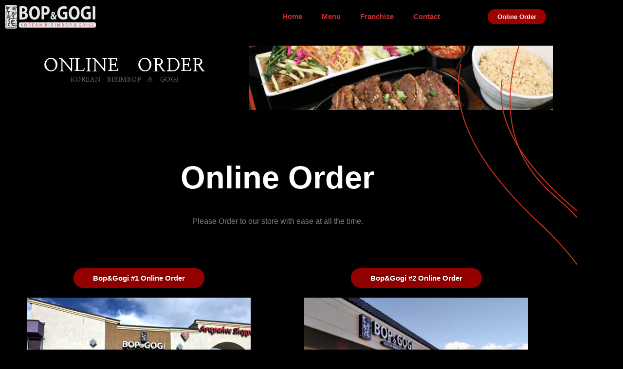

--- FILE ---
content_type: text/css
request_url: https://www.bopngogi.com/wp-content/uploads/elementor/css/post-863.css?ver=1768344551
body_size: 2527
content:
.elementor-863 .elementor-element.elementor-element-3ed18b9 > .elementor-container > .elementor-column > .elementor-widget-wrap{align-content:center;align-items:center;}.elementor-863 .elementor-element.elementor-element-2b03886 .elementor-menu-toggle{margin-right:auto;}.elementor-863 .elementor-element.elementor-element-2b03886 .elementor-nav-menu .elementor-item{font-size:15px;font-weight:900;}.elementor-863 .elementor-element.elementor-element-2b03886 .elementor-nav-menu--main .elementor-item:hover,
					.elementor-863 .elementor-element.elementor-element-2b03886 .elementor-nav-menu--main .elementor-item.elementor-item-active,
					.elementor-863 .elementor-element.elementor-element-2b03886 .elementor-nav-menu--main .elementor-item.highlighted,
					.elementor-863 .elementor-element.elementor-element-2b03886 .elementor-nav-menu--main .elementor-item:focus{color:#FFFFFF;fill:#FFFFFF;}.elementor-863 .elementor-element.elementor-element-2b03886 .elementor-nav-menu--main .elementor-item.elementor-item-active{color:#FFD2D2;}.elementor-863 .elementor-element.elementor-element-1344056 .elementor-button{background-color:#9F0000;font-size:13px;font-weight:700;border-radius:32px 32px 32px 32px;padding:9px 20px 9px 20px;}.elementor-863 .elementor-element.elementor-element-d57ad38 > .elementor-container > .elementor-column > .elementor-widget-wrap{align-content:center;align-items:center;}.elementor-863 .elementor-element.elementor-element-d57ad38 > .elementor-container{max-width:1136px;min-height:14vh;}.elementor-863 .elementor-element.elementor-element-d57ad38{margin-top:2%;margin-bottom:0%;}.elementor-bc-flex-widget .elementor-863 .elementor-element.elementor-element-869090c.elementor-column .elementor-widget-wrap{align-items:flex-end;}.elementor-863 .elementor-element.elementor-element-869090c.elementor-column.elementor-element[data-element_type="column"] > .elementor-widget-wrap.elementor-element-populated{align-content:flex-end;align-items:flex-end;}.elementor-863 .elementor-element.elementor-element-869090c > .elementor-widget-wrap > .elementor-widget:not(.elementor-widget__width-auto):not(.elementor-widget__width-initial):not(:last-child):not(.elementor-absolute){margin-block-end:20px;}.elementor-863 .elementor-element.elementor-element-869090c > .elementor-element-populated{margin:0% 0% 0% 0%;--e-column-margin-right:0%;--e-column-margin-left:0%;}.elementor-863 .elementor-element.elementor-element-242516e > .elementor-widget-container{padding:0px 0px 0px 0px;}.elementor-863 .elementor-element.elementor-element-242516e{text-align:center;}.elementor-863 .elementor-element.elementor-element-242516e .elementor-heading-title{font-family:"Nanum Myeongjo", Sans-serif;font-size:37px;font-weight:600;text-transform:uppercase;line-height:64px;letter-spacing:0.75px;color:#FFFFFF;}.elementor-863 .elementor-element.elementor-element-3931193 > .elementor-widget-container{margin:-55px 0px 0px 0px;padding:0px 0px 0px 0px;}.elementor-863 .elementor-element.elementor-element-3931193{text-align:center;}.elementor-863 .elementor-element.elementor-element-3931193 .elementor-heading-title{font-family:"Nanum Myeongjo", Sans-serif;font-size:13px;font-weight:600;text-transform:uppercase;line-height:64px;letter-spacing:0.75px;color:#666666;}.elementor-863 .elementor-element.elementor-element-a3df077 .elementor-icon-list-items:not(.elementor-inline-items) .elementor-icon-list-item:not(:last-child){padding-block-end:calc(0px/2);}.elementor-863 .elementor-element.elementor-element-a3df077 .elementor-icon-list-items:not(.elementor-inline-items) .elementor-icon-list-item:not(:first-child){margin-block-start:calc(0px/2);}.elementor-863 .elementor-element.elementor-element-a3df077 .elementor-icon-list-items.elementor-inline-items .elementor-icon-list-item{margin-inline:calc(0px/2);}.elementor-863 .elementor-element.elementor-element-a3df077 .elementor-icon-list-items.elementor-inline-items{margin-inline:calc(-0px/2);}.elementor-863 .elementor-element.elementor-element-a3df077 .elementor-icon-list-items.elementor-inline-items .elementor-icon-list-item:after{inset-inline-end:calc(-0px/2);}.elementor-863 .elementor-element.elementor-element-a3df077 .elementor-icon-list-icon i{color:#FEF8EE;transition:color 0.3s;}.elementor-863 .elementor-element.elementor-element-a3df077 .elementor-icon-list-icon svg{fill:#FEF8EE;transition:fill 0.3s;}.elementor-863 .elementor-element.elementor-element-a3df077{--e-icon-list-icon-size:37px;--e-icon-list-icon-align:left;--e-icon-list-icon-margin:0 calc(var(--e-icon-list-icon-size, 1em) * 0.25) 0 0;--icon-vertical-offset:0px;}.elementor-863 .elementor-element.elementor-element-a3df077 .elementor-icon-list-icon{padding-inline-end:0px;}.elementor-863 .elementor-element.elementor-element-a3df077 .elementor-icon-list-text{transition:color 0.3s;}.elementor-863 .elementor-element.elementor-element-f8637ec:not(.elementor-motion-effects-element-type-background) > .elementor-widget-wrap, .elementor-863 .elementor-element.elementor-element-f8637ec > .elementor-widget-wrap > .elementor-motion-effects-container > .elementor-motion-effects-layer{background-image:url("https://www.bopngogi.com/wp-content/uploads/2020/04/AA1A0814-scaled.jpg");background-position:center center;background-repeat:no-repeat;background-size:cover;}.elementor-863 .elementor-element.elementor-element-f8637ec > .elementor-element-populated >  .elementor-background-overlay{background-color:#000000;opacity:0.31;}.elementor-863 .elementor-element.elementor-element-f8637ec > .elementor-widget-wrap > .elementor-widget:not(.elementor-widget__width-auto):not(.elementor-widget__width-initial):not(:last-child):not(.elementor-absolute){margin-block-end:20px;}.elementor-863 .elementor-element.elementor-element-f8637ec > .elementor-element-populated{transition:background 0.3s, border 0.3s, border-radius 0.3s, box-shadow 0.3s;margin:0px 0px 0px 0px;--e-column-margin-right:0px;--e-column-margin-left:0px;}.elementor-863 .elementor-element.elementor-element-f8637ec > .elementor-element-populated > .elementor-background-overlay{transition:background 0.3s, border-radius 0.3s, opacity 0.3s;}.elementor-863 .elementor-element.elementor-element-74ed065{--spacer-size:50px;}.elementor-863 .elementor-element.elementor-element-511251b{width:auto;max-width:auto;top:0%;text-align:end;}body:not(.rtl) .elementor-863 .elementor-element.elementor-element-511251b{right:-50px;}body.rtl .elementor-863 .elementor-element.elementor-element-511251b{left:-50px;}.elementor-863 .elementor-element.elementor-element-6aae01a > .elementor-container > .elementor-column > .elementor-widget-wrap{align-content:center;align-items:center;}.elementor-863 .elementor-element.elementor-element-6aae01a:not(.elementor-motion-effects-element-type-background), .elementor-863 .elementor-element.elementor-element-6aae01a > .elementor-motion-effects-container > .elementor-motion-effects-layer{background-color:#000000;}.elementor-863 .elementor-element.elementor-element-6aae01a > .elementor-background-overlay{background-color:#000000;opacity:0.79;transition:background 0.3s, border-radius 0.3s, opacity 0.3s;}.elementor-863 .elementor-element.elementor-element-6aae01a > .elementor-container{min-height:0vh;}.elementor-863 .elementor-element.elementor-element-6aae01a{transition:background 0.3s, border 0.3s, border-radius 0.3s, box-shadow 0.3s;margin-top:100px;margin-bottom:0px;}.elementor-863 .elementor-element.elementor-element-93a2584 > .elementor-widget-container{padding:0px 0px 15px 0px;}.elementor-863 .elementor-element.elementor-element-93a2584{text-align:center;}.elementor-863 .elementor-element.elementor-element-93a2584 .elementor-heading-title{font-size:65px;font-weight:900;line-height:1.2em;color:#ffffff;}.elementor-863 .elementor-element.elementor-element-dbfb652 > .elementor-widget-container{padding:0% 12% 0% 12%;}.elementor-863 .elementor-element.elementor-element-dbfb652{text-align:center;font-size:16px;font-weight:300;line-height:2em;color:rgba(255,255,255,0.49);}.elementor-863 .elementor-element.elementor-element-42569ea4 > .elementor-container > .elementor-column > .elementor-widget-wrap{align-content:center;align-items:center;}.elementor-863 .elementor-element.elementor-element-42569ea4{padding:0px 0px 0px 0px;}.elementor-863 .elementor-element.elementor-element-205a6fd2 > .elementor-container > .elementor-column > .elementor-widget-wrap{align-content:center;align-items:center;}.elementor-863 .elementor-element.elementor-element-205a6fd2{padding:35px 0px 0px 0px;}.elementor-863 .elementor-element.elementor-element-4afb2566 > .elementor-element-populated{padding:25px 55px 25px 55px;}.elementor-863 .elementor-element.elementor-element-1773a32 .elementor-button{background-color:#920000;font-size:15px;font-weight:900;text-shadow:0px 0px 10px rgba(0,0,0,0.3);fill:#FFFFFF;color:#FFFFFF;border-radius:35px 35px 35px 35px;padding:13px 40px 13px 40px;}.elementor-863 .elementor-element.elementor-element-1773a32 .elementor-button:hover, .elementor-863 .elementor-element.elementor-element-1773a32 .elementor-button:focus{background-color:#6E0D0D;}.elementor-863 .elementor-element.elementor-element-5b80e00f.elementor-position-right .elementor-image-box-img{margin-left:15px;}.elementor-863 .elementor-element.elementor-element-5b80e00f.elementor-position-left .elementor-image-box-img{margin-right:15px;}.elementor-863 .elementor-element.elementor-element-5b80e00f.elementor-position-top .elementor-image-box-img{margin-bottom:15px;}.elementor-863 .elementor-element.elementor-element-5b80e00f .elementor-image-box-wrapper .elementor-image-box-img{width:100%;}.elementor-863 .elementor-element.elementor-element-5b80e00f .elementor-image-box-img img{transition-duration:0.3s;}.elementor-863 .elementor-element.elementor-element-5b80e00f .elementor-image-box-title{font-size:25px;color:#FFFFFF;}.elementor-863 .elementor-element.elementor-element-5b80e00f .elementor-image-box-description{font-size:16px;font-weight:300;line-height:2em;color:#bfbfbf;}.elementor-863 .elementor-element.elementor-element-5d65930 > .elementor-element-populated{padding:25px 55px 25px 55px;}.elementor-863 .elementor-element.elementor-element-cb98d2e .elementor-button{background-color:#920000;font-size:15px;font-weight:900;text-shadow:0px 0px 10px rgba(0,0,0,0.3);fill:#FFFFFF;color:#FFFFFF;border-radius:35px 35px 35px 35px;padding:13px 40px 13px 40px;}.elementor-863 .elementor-element.elementor-element-cb98d2e .elementor-button:hover, .elementor-863 .elementor-element.elementor-element-cb98d2e .elementor-button:focus{background-color:#6E0D0D;}.elementor-863 .elementor-element.elementor-element-51e33eb6.elementor-position-right .elementor-image-box-img{margin-left:15px;}.elementor-863 .elementor-element.elementor-element-51e33eb6.elementor-position-left .elementor-image-box-img{margin-right:15px;}.elementor-863 .elementor-element.elementor-element-51e33eb6.elementor-position-top .elementor-image-box-img{margin-bottom:15px;}.elementor-863 .elementor-element.elementor-element-51e33eb6 .elementor-image-box-wrapper .elementor-image-box-img{width:100%;}.elementor-863 .elementor-element.elementor-element-51e33eb6 .elementor-image-box-img img{transition-duration:0.3s;}.elementor-863 .elementor-element.elementor-element-51e33eb6 .elementor-image-box-title{font-size:25px;color:#FFFFFF;}.elementor-863 .elementor-element.elementor-element-51e33eb6 .elementor-image-box-description{font-size:16px;font-weight:300;line-height:2em;color:#bfbfbf;}.elementor-863 .elementor-element.elementor-element-001f19b > .elementor-container > .elementor-column > .elementor-widget-wrap{align-content:center;align-items:center;}.elementor-863 .elementor-element.elementor-element-001f19b:not(.elementor-motion-effects-element-type-background), .elementor-863 .elementor-element.elementor-element-001f19b > .elementor-motion-effects-container > .elementor-motion-effects-layer{background-color:#000000;}.elementor-863 .elementor-element.elementor-element-001f19b{transition:background 0.3s, border 0.3s, border-radius 0.3s, box-shadow 0.3s;padding:50px 0px 50px 0px;}.elementor-863 .elementor-element.elementor-element-001f19b > .elementor-background-overlay{transition:background 0.3s, border-radius 0.3s, opacity 0.3s;}.elementor-863 .elementor-element.elementor-element-a1f33e1{font-size:15px;font-weight:300;text-transform:uppercase;color:#686868;}.elementor-863 .elementor-element.elementor-element-8ca8970{text-align:start;}.elementor-863 .elementor-element.elementor-element-8ca8970 .elementor-heading-title{font-size:65px;font-weight:600;color:#ffffff;}.elementor-863 .elementor-element.elementor-element-430d16d{--divider-border-style:solid;--divider-color:#00ce1b;--divider-border-width:2px;}.elementor-863 .elementor-element.elementor-element-430d16d .elementor-divider-separator{width:15%;margin:0 auto;margin-left:0;}.elementor-863 .elementor-element.elementor-element-430d16d .elementor-divider{text-align:left;padding-block-start:2px;padding-block-end:2px;}.elementor-bc-flex-widget .elementor-863 .elementor-element.elementor-element-97dbb8b.elementor-column .elementor-widget-wrap{align-items:flex-end;}.elementor-863 .elementor-element.elementor-element-97dbb8b.elementor-column.elementor-element[data-element_type="column"] > .elementor-widget-wrap.elementor-element-populated{align-content:flex-end;align-items:flex-end;}.elementor-863 .elementor-element.elementor-element-97dbb8b > .elementor-element-populated{padding:35px 35px 35px 35px;}.elementor-863 .elementor-element.elementor-element-e2288c6 img{width:83%;}.elementor-863 .elementor-element.elementor-element-52fce49 img{width:83%;}.elementor-863 .elementor-element.elementor-element-4abc0e7{text-align:center;font-size:15px;font-weight:300;line-height:1.8em;color:#686868;}.elementor-863 .elementor-element.elementor-element-5953866 > .elementor-element-populated{padding:35px 35px 35px 35px;}.elementor-863 .elementor-element.elementor-element-8c1f0ed{text-align:center;}.elementor-863 .elementor-element.elementor-element-8c1f0ed img{width:450px;max-width:78%;}.elementor-863 .elementor-element.elementor-element-ccb1766:not(.elementor-motion-effects-element-type-background), .elementor-863 .elementor-element.elementor-element-ccb1766 > .elementor-motion-effects-container > .elementor-motion-effects-layer{background-image:url("https://www.bopngogi.com/wp-content/uploads/2020/04/bopgogi_background-scaled.jpg");background-position:center center;background-repeat:no-repeat;background-size:cover;}.elementor-863 .elementor-element.elementor-element-ccb1766 > .elementor-background-overlay{background-color:#000000;opacity:0.5;transition:background 0.3s, border-radius 0.3s, opacity 0.3s;}.elementor-863 .elementor-element.elementor-element-ccb1766{transition:background 0.3s, border 0.3s, border-radius 0.3s, box-shadow 0.3s;}.elementor-863 .elementor-element.elementor-element-19f09c3 > .elementor-element-populated{margin:80px 0px 30px 0px;--e-column-margin-right:0px;--e-column-margin-left:0px;padding:0px 0px 0px 0px;}.elementor-863 .elementor-element.elementor-element-4c28473 > .elementor-container{max-width:1200px;}.elementor-863 .elementor-element.elementor-element-f1c73f4 > .elementor-element-populated{border-style:solid;border-width:0px 0px 1px 0px;border-color:rgba(255,255,255,0.2);padding:0px 230px 50px 230px;}.elementor-863 .elementor-element.elementor-element-8954646 img{width:19%;}.elementor-863 .elementor-element.elementor-element-fddcf50{text-align:center;font-family:"Montserrat", Sans-serif;font-size:16px;font-weight:200;text-transform:capitalize;color:#d7d7d9;}.elementor-863 .elementor-element.elementor-element-fd02a31 > .elementor-container{max-width:1200px;}.elementor-863 .elementor-element.elementor-element-fd02a31{padding:0px 0px 0px 0px;}.elementor-863 .elementor-element.elementor-element-5e31095{text-align:start;}.elementor-863 .elementor-element.elementor-element-5e31095 .elementor-heading-title{font-family:"Montserrat", Sans-serif;font-size:18px;font-weight:300;text-transform:capitalize;color:#d3b574;}.elementor-863 .elementor-element.elementor-element-4081822 .elementor-icon-list-items:not(.elementor-inline-items) .elementor-icon-list-item:not(:last-child){padding-block-end:calc(6px/2);}.elementor-863 .elementor-element.elementor-element-4081822 .elementor-icon-list-items:not(.elementor-inline-items) .elementor-icon-list-item:not(:first-child){margin-block-start:calc(6px/2);}.elementor-863 .elementor-element.elementor-element-4081822 .elementor-icon-list-items.elementor-inline-items .elementor-icon-list-item{margin-inline:calc(6px/2);}.elementor-863 .elementor-element.elementor-element-4081822 .elementor-icon-list-items.elementor-inline-items{margin-inline:calc(-6px/2);}.elementor-863 .elementor-element.elementor-element-4081822 .elementor-icon-list-items.elementor-inline-items .elementor-icon-list-item:after{inset-inline-end:calc(-6px/2);}.elementor-863 .elementor-element.elementor-element-4081822 .elementor-icon-list-icon i{color:#d7d7d9;transition:color 0.3s;}.elementor-863 .elementor-element.elementor-element-4081822 .elementor-icon-list-icon svg{fill:#d7d7d9;transition:fill 0.3s;}.elementor-863 .elementor-element.elementor-element-4081822{--e-icon-list-icon-size:14px;--icon-vertical-offset:0px;}.elementor-863 .elementor-element.elementor-element-4081822 .elementor-icon-list-icon{padding-inline-end:10px;}.elementor-863 .elementor-element.elementor-element-4081822 .elementor-icon-list-item > .elementor-icon-list-text, .elementor-863 .elementor-element.elementor-element-4081822 .elementor-icon-list-item > a{font-family:"Montserrat", Sans-serif;font-size:15px;font-weight:300;}.elementor-863 .elementor-element.elementor-element-4081822 .elementor-icon-list-text{color:#d7d7d9;transition:color 0.3s;}.elementor-863 .elementor-element.elementor-element-d58d0f0{text-align:end;}.elementor-863 .elementor-element.elementor-element-d58d0f0 .elementor-heading-title{font-family:"Montserrat", Sans-serif;font-size:18px;font-weight:300;text-transform:capitalize;color:#d3b574;}.elementor-863 .elementor-element.elementor-element-5efa4b3 .elementor-icon-list-items:not(.elementor-inline-items) .elementor-icon-list-item:not(:last-child){padding-block-end:calc(6px/2);}.elementor-863 .elementor-element.elementor-element-5efa4b3 .elementor-icon-list-items:not(.elementor-inline-items) .elementor-icon-list-item:not(:first-child){margin-block-start:calc(6px/2);}.elementor-863 .elementor-element.elementor-element-5efa4b3 .elementor-icon-list-items.elementor-inline-items .elementor-icon-list-item{margin-inline:calc(6px/2);}.elementor-863 .elementor-element.elementor-element-5efa4b3 .elementor-icon-list-items.elementor-inline-items{margin-inline:calc(-6px/2);}.elementor-863 .elementor-element.elementor-element-5efa4b3 .elementor-icon-list-items.elementor-inline-items .elementor-icon-list-item:after{inset-inline-end:calc(-6px/2);}.elementor-863 .elementor-element.elementor-element-5efa4b3 .elementor-icon-list-icon i{color:#d7d7d9;transition:color 0.3s;}.elementor-863 .elementor-element.elementor-element-5efa4b3 .elementor-icon-list-icon svg{fill:#d7d7d9;transition:fill 0.3s;}.elementor-863 .elementor-element.elementor-element-5efa4b3{--e-icon-list-icon-size:14px;--icon-vertical-offset:0px;}.elementor-863 .elementor-element.elementor-element-5efa4b3 .elementor-icon-list-icon{padding-inline-end:10px;}.elementor-863 .elementor-element.elementor-element-5efa4b3 .elementor-icon-list-item > .elementor-icon-list-text, .elementor-863 .elementor-element.elementor-element-5efa4b3 .elementor-icon-list-item > a{font-family:"Montserrat", Sans-serif;font-size:15px;font-weight:300;}.elementor-863 .elementor-element.elementor-element-5efa4b3 .elementor-icon-list-text{color:#d7d7d9;transition:color 0.3s;}.elementor-863 .elementor-element.elementor-element-3f54af6 > .elementor-container{max-width:1200px;}.elementor-863 .elementor-element.elementor-element-3f54af6{border-style:solid;border-width:1px 0px 0px 0px;border-color:#4b445a;margin-top:50px;margin-bottom:0px;}.elementor-863 .elementor-element.elementor-element-0388e0c > .elementor-element-populated{padding:30px 0px 0px 0px;}.elementor-863 .elementor-element.elementor-element-d015e7d{text-align:center;}.elementor-863 .elementor-element.elementor-element-d015e7d .elementor-heading-title{font-family:"Montserrat", Sans-serif;font-size:14px;font-weight:300;text-transform:capitalize;color:#d7d7d9;}@media(min-width:768px){.elementor-863 .elementor-element.elementor-element-831fe6d{width:18.156%;}.elementor-863 .elementor-element.elementor-element-3ce8953{width:63.79%;}.elementor-863 .elementor-element.elementor-element-8bfbbd3{width:17.359%;}.elementor-863 .elementor-element.elementor-element-869090c{width:45.07%;}.elementor-863 .elementor-element.elementor-element-f8637ec{width:54.93%;}}@media(max-width:1024px) and (min-width:768px){.elementor-863 .elementor-element.elementor-element-869090c{width:100%;}.elementor-863 .elementor-element.elementor-element-f8637ec{width:100%;}.elementor-863 .elementor-element.elementor-element-0cff8a1{width:30%;}.elementor-863 .elementor-element.elementor-element-14ba081{width:30%;}}@media(max-width:1024px){.elementor-863 .elementor-element.elementor-element-d57ad38{padding:4% 5% 0% 5%;}.elementor-863 .elementor-element.elementor-element-869090c > .elementor-widget-wrap > .elementor-widget:not(.elementor-widget__width-auto):not(.elementor-widget__width-initial):not(:last-child):not(.elementor-absolute){margin-block-end:15px;}.elementor-863 .elementor-element.elementor-element-242516e .elementor-heading-title{font-size:32px;line-height:44px;}.elementor-863 .elementor-element.elementor-element-3931193 .elementor-heading-title{font-size:32px;line-height:44px;}.elementor-863 .elementor-element.elementor-element-a3df077 .elementor-icon-list-items:not(.elementor-inline-items) .elementor-icon-list-item:not(:last-child){padding-block-end:calc(6px/2);}.elementor-863 .elementor-element.elementor-element-a3df077 .elementor-icon-list-items:not(.elementor-inline-items) .elementor-icon-list-item:not(:first-child){margin-block-start:calc(6px/2);}.elementor-863 .elementor-element.elementor-element-a3df077 .elementor-icon-list-items.elementor-inline-items .elementor-icon-list-item{margin-inline:calc(6px/2);}.elementor-863 .elementor-element.elementor-element-a3df077 .elementor-icon-list-items.elementor-inline-items{margin-inline:calc(-6px/2);}.elementor-863 .elementor-element.elementor-element-a3df077 .elementor-icon-list-items.elementor-inline-items .elementor-icon-list-item:after{inset-inline-end:calc(-6px/2);}.elementor-863 .elementor-element.elementor-element-a3df077{--e-icon-list-icon-size:16px;}.elementor-863 .elementor-element.elementor-element-74ed065{--spacer-size:30vh;}body:not(.rtl) .elementor-863 .elementor-element.elementor-element-511251b{right:-30px;}body.rtl .elementor-863 .elementor-element.elementor-element-511251b{left:-30px;}.elementor-863 .elementor-element.elementor-element-511251b{top:100px;}.elementor-863 .elementor-element.elementor-element-511251b img{width:70%;}.elementor-863 .elementor-element.elementor-element-6aae01a > .elementor-container{min-height:800px;}.elementor-863 .elementor-element.elementor-element-6aae01a{padding:0px 25px 0px 025px;}.elementor-863 .elementor-element.elementor-element-42569ea4{padding:100px 25px 100px 25px;}.elementor-863 .elementor-element.elementor-element-205a6fd2{padding:15px 0px 0px 0px;}.elementor-863 .elementor-element.elementor-element-4afb2566 > .elementor-element-populated{margin:0px 10px 0px 0px;--e-column-margin-right:10px;--e-column-margin-left:0px;padding:0px 0px 0px 0px;}.elementor-863 .elementor-element.elementor-element-5d65930 > .elementor-element-populated{margin:0px 0px 0px 10px;--e-column-margin-right:0px;--e-column-margin-left:10px;padding:0px 0px 0px 0px;}.elementor-863 .elementor-element.elementor-element-001f19b{padding:100px 25px 100px 25px;}.elementor-863 .elementor-element.elementor-element-8ca8970 .elementor-heading-title{font-size:45px;}.elementor-863 .elementor-element.elementor-element-97dbb8b > .elementor-element-populated{padding:15px 15px 15px 15px;}.elementor-863 .elementor-element.elementor-element-5953866 > .elementor-element-populated{padding:15px 15px 15px 15px;}.elementor-863 .elementor-element.elementor-element-8c1f0ed img{max-width:100%;}.elementor-863 .elementor-element.elementor-element-19f09c3 > .elementor-element-populated{margin:50px 0px 35px 0px;--e-column-margin-right:0px;--e-column-margin-left:0px;}.elementor-863 .elementor-element.elementor-element-f1c73f4 > .elementor-element-populated{padding:30px 50px 50px 50px;}.elementor-863 .elementor-element.elementor-element-fddcf50{text-align:center;}.elementor-863 .elementor-element.elementor-element-fd02a31{padding:50px 0px 50px 0px;}.elementor-863 .elementor-element.elementor-element-5e31095{text-align:start;}.elementor-863 .elementor-element.elementor-element-4081822 .elementor-icon-list-items:not(.elementor-inline-items) .elementor-icon-list-item:not(:last-child){padding-block-end:calc(30px/2);}.elementor-863 .elementor-element.elementor-element-4081822 .elementor-icon-list-items:not(.elementor-inline-items) .elementor-icon-list-item:not(:first-child){margin-block-start:calc(30px/2);}.elementor-863 .elementor-element.elementor-element-4081822 .elementor-icon-list-items.elementor-inline-items .elementor-icon-list-item{margin-inline:calc(30px/2);}.elementor-863 .elementor-element.elementor-element-4081822 .elementor-icon-list-items.elementor-inline-items{margin-inline:calc(-30px/2);}.elementor-863 .elementor-element.elementor-element-4081822 .elementor-icon-list-items.elementor-inline-items .elementor-icon-list-item:after{inset-inline-end:calc(-30px/2);}.elementor-863 .elementor-element.elementor-element-d58d0f0{text-align:start;}.elementor-863 .elementor-element.elementor-element-5efa4b3 .elementor-icon-list-items:not(.elementor-inline-items) .elementor-icon-list-item:not(:last-child){padding-block-end:calc(30px/2);}.elementor-863 .elementor-element.elementor-element-5efa4b3 .elementor-icon-list-items:not(.elementor-inline-items) .elementor-icon-list-item:not(:first-child){margin-block-start:calc(30px/2);}.elementor-863 .elementor-element.elementor-element-5efa4b3 .elementor-icon-list-items.elementor-inline-items .elementor-icon-list-item{margin-inline:calc(30px/2);}.elementor-863 .elementor-element.elementor-element-5efa4b3 .elementor-icon-list-items.elementor-inline-items{margin-inline:calc(-30px/2);}.elementor-863 .elementor-element.elementor-element-5efa4b3 .elementor-icon-list-items.elementor-inline-items .elementor-icon-list-item:after{inset-inline-end:calc(-30px/2);}.elementor-863 .elementor-element.elementor-element-3f54af6{margin-top:0px;margin-bottom:0px;}}@media(max-width:767px){.elementor-863 .elementor-element.elementor-element-2114ad3 img{width:50%;}.elementor-863 .elementor-element.elementor-element-3ce8953{width:50%;}.elementor-863 .elementor-element.elementor-element-8bfbbd3{width:50%;}.elementor-863 .elementor-element.elementor-element-d57ad38 > .elementor-container{min-height:80vh;}.elementor-863 .elementor-element.elementor-element-d57ad38{padding:0% 5% 0% 5%;}.elementor-863 .elementor-element.elementor-element-869090c > .elementor-element-populated{margin:0% 0% 3% 0%;--e-column-margin-right:0%;--e-column-margin-left:0%;}.elementor-863 .elementor-element.elementor-element-242516e .elementor-heading-title{font-size:28px;line-height:36px;}.elementor-863 .elementor-element.elementor-element-3931193 .elementor-heading-title{font-size:28px;line-height:36px;}.elementor-863 .elementor-element.elementor-element-a3df077 .elementor-icon-list-items:not(.elementor-inline-items) .elementor-icon-list-item:not(:last-child){padding-block-end:calc(6px/2);}.elementor-863 .elementor-element.elementor-element-a3df077 .elementor-icon-list-items:not(.elementor-inline-items) .elementor-icon-list-item:not(:first-child){margin-block-start:calc(6px/2);}.elementor-863 .elementor-element.elementor-element-a3df077 .elementor-icon-list-items.elementor-inline-items .elementor-icon-list-item{margin-inline:calc(6px/2);}.elementor-863 .elementor-element.elementor-element-a3df077 .elementor-icon-list-items.elementor-inline-items{margin-inline:calc(-6px/2);}.elementor-863 .elementor-element.elementor-element-a3df077 .elementor-icon-list-items.elementor-inline-items .elementor-icon-list-item:after{inset-inline-end:calc(-6px/2);}.elementor-863 .elementor-element.elementor-element-a3df077{--e-icon-list-icon-size:14px;}.elementor-863 .elementor-element.elementor-element-f8637ec:not(.elementor-motion-effects-element-type-background) > .elementor-widget-wrap, .elementor-863 .elementor-element.elementor-element-f8637ec > .elementor-widget-wrap > .elementor-motion-effects-container > .elementor-motion-effects-layer{background-size:cover;}.elementor-863 .elementor-element.elementor-element-74ed065{--spacer-size:30vh;}body:not(.rtl) .elementor-863 .elementor-element.elementor-element-511251b{right:-15px;}body.rtl .elementor-863 .elementor-element.elementor-element-511251b{left:-15px;}.elementor-863 .elementor-element.elementor-element-511251b img{width:40%;}.elementor-863 .elementor-element.elementor-element-6aae01a > .elementor-container{min-height:230px;}.elementor-863 .elementor-element.elementor-element-6aae01a{margin-top:0px;margin-bottom:0px;padding:0px 20px 0px 20px;}.elementor-863 .elementor-element.elementor-element-d8af233 > .elementor-element-populated{margin:0px 0px 0px 0px;--e-column-margin-right:0px;--e-column-margin-left:0px;padding:0px 0px 0px 0px;}.elementor-863 .elementor-element.elementor-element-93a2584 .elementor-heading-title{font-size:35px;}.elementor-863 .elementor-element.elementor-element-dbfb652 > .elementor-widget-container{padding:0px 0px 0px 0px;}.elementor-863 .elementor-element.elementor-element-42569ea4{padding:50px 20px 50px 20px;}.elementor-863 .elementor-element.elementor-element-4afb2566 > .elementor-element-populated{margin:0px 0px 0px 0px;--e-column-margin-right:0px;--e-column-margin-left:0px;}.elementor-863 .elementor-element.elementor-element-5b80e00f .elementor-image-box-img{margin-bottom:15px;}.elementor-863 .elementor-element.elementor-element-5d65930 > .elementor-element-populated{margin:35px 0px 0px 0px;--e-column-margin-right:0px;--e-column-margin-left:0px;}.elementor-863 .elementor-element.elementor-element-51e33eb6 .elementor-image-box-img{margin-bottom:15px;}.elementor-863 .elementor-element.elementor-element-001f19b{padding:50px 20px 50px 20px;}.elementor-863 .elementor-element.elementor-element-8ca8970 .elementor-heading-title{font-size:45px;line-height:1.1em;}.elementor-863 .elementor-element.elementor-element-97dbb8b > .elementor-element-populated{padding:25px 0px 0px 0px;}.elementor-863 .elementor-element.elementor-element-5953866 > .elementor-element-populated{padding:25px 0px 0px 0px;}.elementor-863 .elementor-element.elementor-element-8c1f0ed > .elementor-widget-container{padding:10px 60px 10px 60px;}.elementor-863 .elementor-element.elementor-element-8c1f0ed img{max-width:100%;}.elementor-863 .elementor-element.elementor-element-f1c73f4 > .elementor-element-populated{padding:30px 25px 030px 25px;}.elementor-863 .elementor-element.elementor-element-8954646 img{width:74%;}.elementor-863 .elementor-element.elementor-element-fddcf50 > .elementor-widget-container{margin:0px 0px 0px 0px;padding:0px 0px 0px 0px;}.elementor-863 .elementor-element.elementor-element-0cff8a1{width:50%;}.elementor-863 .elementor-element.elementor-element-5e31095{text-align:center;}.elementor-863 .elementor-element.elementor-element-14ba081{width:50%;}.elementor-863 .elementor-element.elementor-element-d58d0f0{text-align:center;}}

--- FILE ---
content_type: text/css
request_url: https://www.bopngogi.com/wp-content/uploads/elementor/css/post-18.css?ver=1768339361
body_size: 704
content:
.elementor-18 .elementor-element.elementor-element-5082203a > .elementor-container > .elementor-column > .elementor-widget-wrap{align-content:center;align-items:center;}.elementor-18 .elementor-element.elementor-element-5082203a > .elementor-background-overlay{background-color:#000000;opacity:0.8;}.elementor-18 .elementor-element.elementor-element-5082203a{box-shadow:0px 21px 48px 0px rgba(99,115,129,0.05);margin-top:0px;margin-bottom:0px;padding:10px 0px 10px 20px;}.elementor-18 .elementor-element.elementor-element-6fb94790 > .elementor-widget-wrap > .elementor-widget:not(.elementor-widget__width-auto):not(.elementor-widget__width-initial):not(:last-child):not(.elementor-absolute){margin-block-end:3px;}.elementor-18 .elementor-element.elementor-element-302a8ffc{z-index:9999;text-align:start;}.elementor-18 .elementor-element.elementor-element-302a8ffc img{max-width:90%;}.elementor-18 .elementor-element.elementor-element-528ec45e{z-index:1;--e-nav-menu-horizontal-menu-item-margin:calc( 0px / 2 );--nav-menu-icon-size:24px;}.elementor-18 .elementor-element.elementor-element-528ec45e .elementor-menu-toggle{margin-left:auto;background-color:rgba(0, 0, 0, 0.07);border-width:0px;border-radius:100px;}.elementor-18 .elementor-element.elementor-element-528ec45e .elementor-nav-menu .elementor-item{font-family:"Cabin", Sans-serif;font-size:14px;font-weight:700;text-transform:uppercase;letter-spacing:1.3px;}.elementor-18 .elementor-element.elementor-element-528ec45e .elementor-nav-menu--main .elementor-item{color:#F6F4F0;fill:#F6F4F0;padding-left:15px;padding-right:15px;padding-top:15px;padding-bottom:15px;}.elementor-18 .elementor-element.elementor-element-528ec45e .elementor-nav-menu--main .elementor-item:hover,
					.elementor-18 .elementor-element.elementor-element-528ec45e .elementor-nav-menu--main .elementor-item.elementor-item-active,
					.elementor-18 .elementor-element.elementor-element-528ec45e .elementor-nav-menu--main .elementor-item.highlighted,
					.elementor-18 .elementor-element.elementor-element-528ec45e .elementor-nav-menu--main .elementor-item:focus{color:#FFFFFF;fill:#FFFFFF;}.elementor-18 .elementor-element.elementor-element-528ec45e .elementor-nav-menu--main:not(.e--pointer-framed) .elementor-item:before,
					.elementor-18 .elementor-element.elementor-element-528ec45e .elementor-nav-menu--main:not(.e--pointer-framed) .elementor-item:after{background-color:#D9D1C0;}.elementor-18 .elementor-element.elementor-element-528ec45e .e--pointer-framed .elementor-item:before,
					.elementor-18 .elementor-element.elementor-element-528ec45e .e--pointer-framed .elementor-item:after{border-color:#D9D1C0;}.elementor-18 .elementor-element.elementor-element-528ec45e .elementor-nav-menu--main .elementor-item.elementor-item-active{color:#D9D1C0;}.elementor-18 .elementor-element.elementor-element-528ec45e .elementor-nav-menu--main:not(.e--pointer-framed) .elementor-item.elementor-item-active:before,
					.elementor-18 .elementor-element.elementor-element-528ec45e .elementor-nav-menu--main:not(.e--pointer-framed) .elementor-item.elementor-item-active:after{background-color:#D9D1C0;}.elementor-18 .elementor-element.elementor-element-528ec45e .e--pointer-framed .elementor-item.elementor-item-active:before,
					.elementor-18 .elementor-element.elementor-element-528ec45e .e--pointer-framed .elementor-item.elementor-item-active:after{border-color:#D9D1C0;}.elementor-18 .elementor-element.elementor-element-528ec45e .elementor-nav-menu--main:not(.elementor-nav-menu--layout-horizontal) .elementor-nav-menu > li:not(:last-child){margin-bottom:0px;}.elementor-18 .elementor-element.elementor-element-528ec45e .elementor-nav-menu--dropdown a, .elementor-18 .elementor-element.elementor-element-528ec45e .elementor-menu-toggle{color:#F6F4F0;fill:#F6F4F0;}.elementor-18 .elementor-element.elementor-element-528ec45e .elementor-nav-menu--dropdown{background-color:#1F1D16;}.elementor-18 .elementor-element.elementor-element-528ec45e .elementor-nav-menu--dropdown a:hover,
					.elementor-18 .elementor-element.elementor-element-528ec45e .elementor-nav-menu--dropdown a:focus,
					.elementor-18 .elementor-element.elementor-element-528ec45e .elementor-nav-menu--dropdown a.elementor-item-active,
					.elementor-18 .elementor-element.elementor-element-528ec45e .elementor-nav-menu--dropdown a.highlighted,
					.elementor-18 .elementor-element.elementor-element-528ec45e .elementor-menu-toggle:hover,
					.elementor-18 .elementor-element.elementor-element-528ec45e .elementor-menu-toggle:focus{color:#D9D1C0;}.elementor-18 .elementor-element.elementor-element-528ec45e .elementor-nav-menu--dropdown a:hover,
					.elementor-18 .elementor-element.elementor-element-528ec45e .elementor-nav-menu--dropdown a:focus,
					.elementor-18 .elementor-element.elementor-element-528ec45e .elementor-nav-menu--dropdown a.elementor-item-active,
					.elementor-18 .elementor-element.elementor-element-528ec45e .elementor-nav-menu--dropdown a.highlighted{background-color:rgba(255, 255, 255, 0.07);}.elementor-18 .elementor-element.elementor-element-528ec45e .elementor-nav-menu--dropdown a.elementor-item-active{color:#D9D1C0;background-color:rgba(246, 244, 240, 0.22);}.elementor-18 .elementor-element.elementor-element-528ec45e .elementor-nav-menu--dropdown .elementor-item, .elementor-18 .elementor-element.elementor-element-528ec45e .elementor-nav-menu--dropdown  .elementor-sub-item{font-family:"Cabin", Sans-serif;font-size:14px;font-weight:bold;}.elementor-18 .elementor-element.elementor-element-528ec45e .elementor-nav-menu--dropdown a{padding-left:15px;padding-right:15px;padding-top:10px;padding-bottom:10px;}.elementor-18 .elementor-element.elementor-element-528ec45e .elementor-nav-menu--main > .elementor-nav-menu > li > .elementor-nav-menu--dropdown, .elementor-18 .elementor-element.elementor-element-528ec45e .elementor-nav-menu__container.elementor-nav-menu--dropdown{margin-top:0px !important;}.elementor-18 .elementor-element.elementor-element-528ec45e div.elementor-menu-toggle{color:#FFFFFF;}.elementor-18 .elementor-element.elementor-element-528ec45e div.elementor-menu-toggle svg{fill:#FFFFFF;}.elementor-18 .elementor-element.elementor-element-528ec45e div.elementor-menu-toggle:hover, .elementor-18 .elementor-element.elementor-element-528ec45e div.elementor-menu-toggle:focus{color:#1F1D16;}.elementor-18 .elementor-element.elementor-element-528ec45e div.elementor-menu-toggle:hover svg, .elementor-18 .elementor-element.elementor-element-528ec45e div.elementor-menu-toggle:focus svg{fill:#1F1D16;}.elementor-18 .elementor-element.elementor-element-528ec45e .elementor-menu-toggle:hover, .elementor-18 .elementor-element.elementor-element-528ec45e .elementor-menu-toggle:focus{background-color:#F6F4F0;}.elementor-18 .elementor-element.elementor-element-66c6570 .elementor-button{background-color:#FFFFFF;font-family:"Lato", Sans-serif;font-weight:500;fill:#000000;color:#000000;box-shadow:0px 0px 10px 0px rgba(0,0,0,0.5) inset;border-radius:0px 0px 0px 0px;}.elementor-18 .elementor-element.elementor-element-7989b71{margin-top:-30px;margin-bottom:0px;}.elementor-18 .elementor-element.elementor-element-62d7d88 .elementor-button{background-color:#FFFFFF;font-family:"Lato", Sans-serif;font-weight:500;fill:#000000;color:#000000;box-shadow:0px 0px 10px 0px rgba(0,0,0,0.5) inset;border-radius:0px 0px 0px 0px;}body:not(.rtl) .elementor-18 .elementor-element.elementor-element-62d7d88{left:0px;}body.rtl .elementor-18 .elementor-element.elementor-element-62d7d88{right:0px;}.elementor-18 .elementor-element.elementor-element-62d7d88{bottom:10px;}@media(max-width:1024px){.elementor-18 .elementor-element.elementor-element-5082203a{padding:10px 20px 0px 20px;}.elementor-18 .elementor-element.elementor-element-302a8ffc{text-align:start;}.elementor-18 .elementor-element.elementor-element-302a8ffc img{max-width:52%;}}@media(max-width:767px){.elementor-18 .elementor-element.elementor-element-5082203a{padding:10px 15px 30px 15px;}.elementor-18 .elementor-element.elementor-element-6fb94790{width:70%;}.elementor-18 .elementor-element.elementor-element-302a8ffc img{max-width:79%;}.elementor-18 .elementor-element.elementor-element-3c654d0e{width:30%;}.elementor-18 .elementor-element.elementor-element-528ec45e .e--pointer-framed .elementor-item:before{border-width:4px;}.elementor-18 .elementor-element.elementor-element-528ec45e .e--pointer-framed.e--animation-draw .elementor-item:before{border-width:0 0 4px 4px;}.elementor-18 .elementor-element.elementor-element-528ec45e .e--pointer-framed.e--animation-draw .elementor-item:after{border-width:4px 4px 0 0;}.elementor-18 .elementor-element.elementor-element-528ec45e .e--pointer-framed.e--animation-corners .elementor-item:before{border-width:4px 0 0 4px;}.elementor-18 .elementor-element.elementor-element-528ec45e .e--pointer-framed.e--animation-corners .elementor-item:after{border-width:0 4px 4px 0;}.elementor-18 .elementor-element.elementor-element-528ec45e .e--pointer-underline .elementor-item:after,
					 .elementor-18 .elementor-element.elementor-element-528ec45e .e--pointer-overline .elementor-item:before,
					 .elementor-18 .elementor-element.elementor-element-528ec45e .e--pointer-double-line .elementor-item:before,
					 .elementor-18 .elementor-element.elementor-element-528ec45e .e--pointer-double-line .elementor-item:after{height:4px;}.elementor-18 .elementor-element.elementor-element-528ec45e .elementor-nav-menu--dropdown a{padding-left:15px;padding-right:15px;padding-top:12px;padding-bottom:12px;}.elementor-18 .elementor-element.elementor-element-528ec45e .elementor-nav-menu--main > .elementor-nav-menu > li > .elementor-nav-menu--dropdown, .elementor-18 .elementor-element.elementor-element-528ec45e .elementor-nav-menu__container.elementor-nav-menu--dropdown{margin-top:15px !important;}}@media(min-width:768px){.elementor-18 .elementor-element.elementor-element-6fb94790{width:25%;}.elementor-18 .elementor-element.elementor-element-3c654d0e{width:57.895%;}.elementor-18 .elementor-element.elementor-element-c2470bf{width:16.769%;}}@media(max-width:1024px) and (min-width:768px){.elementor-18 .elementor-element.elementor-element-6fb94790{width:50%;}.elementor-18 .elementor-element.elementor-element-3c654d0e{width:50%;}}

--- FILE ---
content_type: text/css
request_url: https://www.bopngogi.com/wp-content/uploads/elementor/css/post-30.css?ver=1768339361
body_size: 962
content:
.elementor-30 .elementor-element.elementor-element-016b5ff{border-style:solid;border-width:1px 0px 0px 0px;border-color:#F7CC44;box-shadow:0px -5px 10px 0px rgba(0,0,0,0.5);padding:30px 0px 0px 0px;}.elementor-30 .elementor-element.elementor-element-d9a4afd .hfe-site-logo-container, .elementor-30 .elementor-element.elementor-element-d9a4afd .hfe-caption-width figcaption{text-align:center;}.elementor-30 .elementor-element.elementor-element-d9a4afd .widget-image-caption{margin-top:0px;margin-bottom:0px;}.elementor-30 .elementor-element.elementor-element-d9a4afd .hfe-site-logo-container .hfe-site-logo-img{border-style:none;}.elementor-30 .elementor-element.elementor-element-407dc5c7:not(.elementor-motion-effects-element-type-background), .elementor-30 .elementor-element.elementor-element-407dc5c7 > .elementor-motion-effects-container > .elementor-motion-effects-layer{background-color:transparent;background-image:linear-gradient(180deg, rgba(255, 255, 255, 0) 0%, #000000 100%);}.elementor-30 .elementor-element.elementor-element-407dc5c7 > .elementor-container{max-width:1200px;}.elementor-30 .elementor-element.elementor-element-407dc5c7{transition:background 0.3s, border 0.3s, border-radius 0.3s, box-shadow 0.3s;padding:20px 0px 20px 0px;}.elementor-30 .elementor-element.elementor-element-407dc5c7 > .elementor-background-overlay{transition:background 0.3s, border-radius 0.3s, opacity 0.3s;}.elementor-30 .elementor-element.elementor-element-fade64d > .elementor-widget-container{margin:0px 0px 10px 0px;}.elementor-30 .elementor-element.elementor-element-fade64d{text-align:start;}.elementor-30 .elementor-element.elementor-element-fade64d .elementor-heading-title{font-family:"Nunito", Sans-serif;font-size:1.5em;font-weight:800;text-transform:uppercase;letter-spacing:4px;color:#ffffff;}.elementor-30 .elementor-element.elementor-element-674d4043 > .elementor-widget-container{margin:0px 0px 10px 0px;}.elementor-30 .elementor-element.elementor-element-674d4043{text-align:start;}.elementor-30 .elementor-element.elementor-element-674d4043 .elementor-heading-title{font-family:"Nunito", Sans-serif;font-size:1em;font-weight:800;text-transform:uppercase;letter-spacing:4px;color:#ffffff;}.elementor-30 .elementor-element.elementor-element-e872634 > .elementor-widget-container{margin:0px 0px 10px 0px;}.elementor-30 .elementor-element.elementor-element-e872634{text-align:start;}.elementor-30 .elementor-element.elementor-element-e872634 .elementor-heading-title{font-family:"Nunito", Sans-serif;font-size:1em;font-weight:800;text-transform:uppercase;letter-spacing:4px;color:#ffffff;}.elementor-30 .elementor-element.elementor-element-bae1e2e > .elementor-widget-container{margin:0px 0px 10px 0px;}.elementor-30 .elementor-element.elementor-element-bae1e2e{text-align:start;}.elementor-30 .elementor-element.elementor-element-bae1e2e .elementor-heading-title{font-family:"Nunito", Sans-serif;font-size:1em;font-weight:800;text-transform:uppercase;letter-spacing:4px;color:#ffffff;}.elementor-30 .elementor-element.elementor-element-5c422d6a > .elementor-widget-container{margin:0px 0px 10px 0px;}.elementor-30 .elementor-element.elementor-element-5c422d6a{text-align:start;}.elementor-30 .elementor-element.elementor-element-5c422d6a .elementor-heading-title{font-family:"Nunito", Sans-serif;font-size:1em;font-weight:800;text-transform:uppercase;letter-spacing:4px;color:#ffffff;}.elementor-30 .elementor-element.elementor-element-4900da8f .elementor-icon-list-items:not(.elementor-inline-items) .elementor-icon-list-item:not(:last-child){padding-block-end:calc(11px/2);}.elementor-30 .elementor-element.elementor-element-4900da8f .elementor-icon-list-items:not(.elementor-inline-items) .elementor-icon-list-item:not(:first-child){margin-block-start:calc(11px/2);}.elementor-30 .elementor-element.elementor-element-4900da8f .elementor-icon-list-items.elementor-inline-items .elementor-icon-list-item{margin-inline:calc(11px/2);}.elementor-30 .elementor-element.elementor-element-4900da8f .elementor-icon-list-items.elementor-inline-items{margin-inline:calc(-11px/2);}.elementor-30 .elementor-element.elementor-element-4900da8f .elementor-icon-list-items.elementor-inline-items .elementor-icon-list-item:after{inset-inline-end:calc(-11px/2);}.elementor-30 .elementor-element.elementor-element-4900da8f .elementor-icon-list-icon i{color:#ffffff;transition:color 0.3s;}.elementor-30 .elementor-element.elementor-element-4900da8f .elementor-icon-list-icon svg{fill:#ffffff;transition:fill 0.3s;}.elementor-30 .elementor-element.elementor-element-4900da8f{--e-icon-list-icon-size:20px;--icon-vertical-offset:0px;}.elementor-30 .elementor-element.elementor-element-4900da8f .elementor-icon-list-item > .elementor-icon-list-text, .elementor-30 .elementor-element.elementor-element-4900da8f .elementor-icon-list-item > a{font-family:"Nunito", Sans-serif;font-size:1em;}.elementor-30 .elementor-element.elementor-element-4900da8f .elementor-icon-list-text{color:#ffffff;transition:color 0.3s;}.elementor-30 .elementor-element.elementor-element-4900da8f .elementor-icon-list-item:hover .elementor-icon-list-text{color:#ffab00;}.elementor-30 .elementor-element.elementor-element-7c90237 > .elementor-widget-container{margin:0px 0px 10px 0px;}.elementor-30 .elementor-element.elementor-element-7c90237{text-align:start;}.elementor-30 .elementor-element.elementor-element-7c90237 .elementor-heading-title{font-family:"Nunito", Sans-serif;font-size:1em;font-weight:800;text-transform:uppercase;letter-spacing:4px;color:#ffffff;}.elementor-30 .elementor-element.elementor-element-311862a .elementor-icon-list-items:not(.elementor-inline-items) .elementor-icon-list-item:not(:last-child){padding-block-end:calc(11px/2);}.elementor-30 .elementor-element.elementor-element-311862a .elementor-icon-list-items:not(.elementor-inline-items) .elementor-icon-list-item:not(:first-child){margin-block-start:calc(11px/2);}.elementor-30 .elementor-element.elementor-element-311862a .elementor-icon-list-items.elementor-inline-items .elementor-icon-list-item{margin-inline:calc(11px/2);}.elementor-30 .elementor-element.elementor-element-311862a .elementor-icon-list-items.elementor-inline-items{margin-inline:calc(-11px/2);}.elementor-30 .elementor-element.elementor-element-311862a .elementor-icon-list-items.elementor-inline-items .elementor-icon-list-item:after{inset-inline-end:calc(-11px/2);}.elementor-30 .elementor-element.elementor-element-311862a .elementor-icon-list-icon i{color:#ffffff;transition:color 0.3s;}.elementor-30 .elementor-element.elementor-element-311862a .elementor-icon-list-icon svg{fill:#ffffff;transition:fill 0.3s;}.elementor-30 .elementor-element.elementor-element-311862a{--e-icon-list-icon-size:20px;--icon-vertical-offset:0px;}.elementor-30 .elementor-element.elementor-element-311862a .elementor-icon-list-item > .elementor-icon-list-text, .elementor-30 .elementor-element.elementor-element-311862a .elementor-icon-list-item > a{font-family:"Nunito", Sans-serif;font-size:1em;}.elementor-30 .elementor-element.elementor-element-311862a .elementor-icon-list-text{color:#ffffff;transition:color 0.3s;}.elementor-30 .elementor-element.elementor-element-311862a .elementor-icon-list-item:hover .elementor-icon-list-text{color:#ffab00;}.elementor-30 .elementor-element.elementor-element-5ad22492 > .elementor-widget-container{margin:0px 0px 10px 0px;}.elementor-30 .elementor-element.elementor-element-5ad22492{text-align:end;}.elementor-30 .elementor-element.elementor-element-5ad22492 .elementor-heading-title{font-family:"Nunito", Sans-serif;font-size:1em;font-weight:800;text-transform:uppercase;letter-spacing:4px;color:#ffffff;}.elementor-30 .elementor-element.elementor-element-1c6454bb{--grid-template-columns:repeat(0, auto);--icon-size:18px;--grid-column-gap:8px;--grid-row-gap:0px;}.elementor-30 .elementor-element.elementor-element-1c6454bb .elementor-widget-container{text-align:right;}.elementor-30 .elementor-element.elementor-element-1c6454bb .elementor-social-icon{background-color:rgba(255,255,255,0.11);--icon-padding:0.6em;}.elementor-30 .elementor-element.elementor-element-1c6454bb .elementor-social-icon i{color:#ffffff;}.elementor-30 .elementor-element.elementor-element-1c6454bb .elementor-social-icon svg{fill:#ffffff;}.elementor-30 .elementor-element.elementor-element-1c6454bb .elementor-social-icon:hover{background-color:#ffffff;}.elementor-30 .elementor-element.elementor-element-1c6454bb .elementor-social-icon:hover i{color:#ffab00;}.elementor-30 .elementor-element.elementor-element-1c6454bb .elementor-social-icon:hover svg{fill:#ffab00;}.elementor-30 .elementor-element.elementor-element-610150f7 > .elementor-background-overlay{background-color:#000000;opacity:1;}.elementor-30 .elementor-element.elementor-element-610150f7{padding:0px 0px 15px 0px;}.elementor-30 .elementor-element.elementor-element-68eb4d78 > .elementor-container > .elementor-column > .elementor-widget-wrap{align-content:center;align-items:center;}.elementor-30 .elementor-element.elementor-element-68eb4d78{border-style:dotted;border-width:1px 0px 0px 0px;border-color:rgba(255,255,255,0.59);margin-top:0px;margin-bottom:0px;padding:20px 0px 0px 0px;}.elementor-30 .elementor-element.elementor-element-1f868a6c .elementor-heading-title{font-size:13px;font-weight:300;line-height:1.5em;color:rgba(255,255,255,0.5);}.elementor-30 .elementor-element.elementor-element-11fa3cfd{text-align:end;}.elementor-30 .elementor-element.elementor-element-11fa3cfd .elementor-heading-title{font-size:13px;font-weight:300;line-height:1.5em;color:rgba(255,255,255,0.5);}body.elementor-page-30:not(.elementor-motion-effects-element-type-background), body.elementor-page-30 > .elementor-motion-effects-container > .elementor-motion-effects-layer{background-image:url("https://www.bopngogi.com/wp-content/uploads/2020/04/bopgogi_background-scaled.jpg");background-position:center center;background-size:cover;}@media(max-width:1024px){.elementor-30 .elementor-element.elementor-element-016b5ff{margin-top:0px;margin-bottom:0px;padding:0px 0px 0px 0px;}.elementor-30 .elementor-element.elementor-element-407dc5c7{padding:4em 1em 0em 1em;}.elementor-30 .elementor-element.elementor-element-fade64d{text-align:start;}.elementor-30 .elementor-element.elementor-element-674d4043{text-align:start;}.elementor-30 .elementor-element.elementor-element-e872634{text-align:start;}.elementor-30 .elementor-element.elementor-element-bae1e2e{text-align:start;}.elementor-30 .elementor-element.elementor-element-10fd5b0d > .elementor-element-populated{padding:20px 0px 0px 0px;}.elementor-30 .elementor-element.elementor-element-5ad22492{text-align:center;}.elementor-30 .elementor-element.elementor-element-1c6454bb .elementor-widget-container{text-align:center;}.elementor-30 .elementor-element.elementor-element-610150f7{padding:0px 20px 30px 20px;}}@media(max-width:767px){.elementor-30 .elementor-element.elementor-element-407dc5c7{padding:0em 0em 0em 0em;}.elementor-30 .elementor-element.elementor-element-2a3bb5fc > .elementor-element-populated{padding:2em 2em 2em 2em;}.elementor-30 .elementor-element.elementor-element-fade64d{text-align:center;}.elementor-30 .elementor-element.elementor-element-674d4043{text-align:center;}.elementor-30 .elementor-element.elementor-element-e872634{text-align:center;}.elementor-30 .elementor-element.elementor-element-bae1e2e{text-align:center;}.elementor-30 .elementor-element.elementor-element-2ac95ea1{width:100%;}.elementor-30 .elementor-element.elementor-element-2ac95ea1 > .elementor-element-populated{padding:2em 2em 2em 2em;}.elementor-30 .elementor-element.elementor-element-5c422d6a{text-align:center;}.elementor-30 .elementor-element.elementor-element-1b8f4b9{width:100%;}.elementor-30 .elementor-element.elementor-element-1b8f4b9 > .elementor-element-populated{padding:2em 2em 2em 2em;}.elementor-30 .elementor-element.elementor-element-7c90237{text-align:center;}.elementor-30 .elementor-element.elementor-element-10fd5b0d > .elementor-element-populated{padding:2em 2em 2em 2em;}.elementor-30 .elementor-element.elementor-element-5ad22492{text-align:center;}.elementor-30 .elementor-element.elementor-element-1c6454bb .elementor-widget-container{text-align:center;}.elementor-30 .elementor-element.elementor-element-610150f7{padding:30px 20px 30px 20px;}.elementor-30 .elementor-element.elementor-element-2e06fca7 > .elementor-element-populated{padding:0px 0px 0px 0px;}.elementor-30 .elementor-element.elementor-element-68eb4d78{margin-top:30px;margin-bottom:0px;}.elementor-30 .elementor-element.elementor-element-11fa3cfd{text-align:start;}}@media(max-width:1024px) and (min-width:768px){.elementor-30 .elementor-element.elementor-element-2a3bb5fc{width:33.33%;}.elementor-30 .elementor-element.elementor-element-2ac95ea1{width:33.33%;}.elementor-30 .elementor-element.elementor-element-1b8f4b9{width:33.33%;}.elementor-30 .elementor-element.elementor-element-10fd5b0d{width:100%;}.elementor-30 .elementor-element.elementor-element-79dd6949{width:60%;}.elementor-30 .elementor-element.elementor-element-2b775087{width:40%;}}@media(min-width:1025px){body.elementor-page-30:not(.elementor-motion-effects-element-type-background), body.elementor-page-30 > .elementor-motion-effects-container > .elementor-motion-effects-layer{background-attachment:fixed;}}